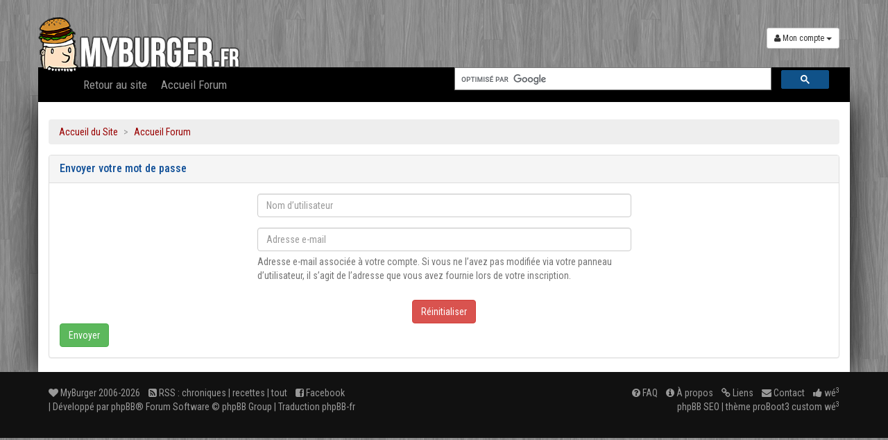

--- FILE ---
content_type: text/css
request_url: https://www.myburger.fr/forum/styles/proBoot3-master/theme/proBoot3/proBoot3.css
body_size: 3864
content:
body {
	padding-top: 0px !important;
}

#site-logo {
	margin-bottom: 20px;
	margin-top: 20px;
}

ul.profile-links {
  list-style: none;
  margin-top: 5px;
  margin-bottom: 5px;
}

ul.profile-links li {
  float: left;
  margin: 0 6px 3px 0;
}

th.forum-name, td.forum-name, th.topic-name, td.topic-name {
}

.modal-dialog {
  padding-top: 40px;
}

.back-to-top {
  cursor: pointer;
  position: fixed;
  bottom: 60px;
  right:30px;
  display:none;
}

.vote-progress {
  padding-top: 10px;
}

.forum-button, .forum-topic-icon {
  padding-right: 5px;
  padding-left: 5px;
}

.forum-button .fa, .forum-topic-icon .fa {
  width: 14px !important;
}

.navbar-fix {
	z-index: 10000;
}

#cp-main {
  min-height: 300px;
  padding-right: 0px;
}

.post-icon {
	padding: 0px 10px 0px 0px;
}

.panel-dash {
    margin-right: -15px;
    margin-left: -15px;
}

.spacer {
  height: 10px;
}

.jumpbox {
  display: none;
}

.attach-image {
  margin: 3px 0;
  width: 100%;
  max-width: 100%;
  max-height: none;
  overflow: auto;
}
.file em{
	font-weight:normal;
	font-style:normal;
	font-family: Roboto;
	font-size:19px;
	line-height: 1.1
}

.attach-image img {
  border: 1px solid #999999;
  cursor: default;
  max-width: 100%;
}

#message-box #message {
	border-radius: 0px !important;
}

.btn-group:only-child {
	border-radius: 0px !important;
}

.navbar-nav.navbar-right:last-child {
	margin-right: 0px !important;
}

.reg-button {
	padding:0px;
	display:inline
}

.forum-selector {
	float:right;
}

#ucp-nav, #mcp-nav, .post-tabs {
	border-radius: 0px 0px 4px 4px !important;
	border-top: 0px !important;
}

.clearfix {
	clear:both;
}

.no-margin{
	margin: 0px !important;
}

.no-margin-left{
	margin-left: 0px !important;
}

.no-margin-bottom{
	margin-bottom: 0px !important;
}

.no-padding {
	padding: 0px !important;
}

.text-right{
	text-align: right;
}

.text-left {
	text-align: left;
}

.topic-buttons {
	float:right;
}

#loginpanel {
	margin-top:20px
}

#format-buttons .btn {
	margin-bottom: 0px !important;
}

.colorgraph {
	height: 5px;
	border-top: 0;
	background: #c4e17f;
	border-radius: 5px;
	background-image: -webkit-linear-gradient(left, #c4e17f, #c4e17f 12.5%, #f7fdca 12.5%, #f7fdca 25%, #fecf71 25%, #fecf71 37.5%, #f0776c 37.5%, #f0776c 50%, #db9dbe 50%, #db9dbe 62.5%, #c49cde 62.5%, #c49cde 75%, #669ae1 75%, #669ae1 87.5%, #62c2e4 87.5%, #62c2e4);
	background-image: -moz-linear-gradient(left, #c4e17f, #c4e17f 12.5%, #f7fdca 12.5%, #f7fdca 25%, #fecf71 25%, #fecf71 37.5%, #f0776c 37.5%, #f0776c 50%, #db9dbe 50%, #db9dbe 62.5%, #c49cde 62.5%, #c49cde 75%, #669ae1 75%, #669ae1 87.5%, #62c2e4 87.5%, #62c2e4);
	background-image: -o-linear-gradient(left, #c4e17f, #c4e17f 12.5%, #f7fdca 12.5%, #f7fdca 25%, #fecf71 25%, #fecf71 37.5%, #f0776c 37.5%, #f0776c 50%, #db9dbe 50%, #db9dbe 62.5%, #c49cde 62.5%, #c49cde 75%, #669ae1 75%, #669ae1 87.5%, #62c2e4 87.5%, #62c2e4);
	background-image: linear-gradient(to right, #c4e17f, #c4e17f 12.5%, #f7fdca 12.5%, #f7fdca 25%, #fecf71 25%, #fecf71 37.5%, #f0776c 37.5%, #f0776c 50%, #db9dbe 50%, #db9dbe 62.5%, #c49cde 62.5%, #c49cde 75%, #669ae1 75%, #669ae1 87.5%, #62c2e4 87.5%, #62c2e4);
}

.post-info {
	border-right: 1px solid #eee;
	border-bottom: 1px solid #eee;
}

.panel-foo {
	float:left;
}

.post-footer {
	min-height: 40px;
}

.signature-preview {
  border-top:none;
  margin-top: 0;
}

.2top {
	float: right;
}

.post-info .avatar img {
	border-radius: 50%;
	border:10px solid #eee;
	transition: all 0.2s ease-in-out;
}

.post-info .avatar img:hover{
	border:2px solid #eee;
	/*-webkit-font-smoothing:antialiased;*/
}

.post-head {
	border-bottom: 1px solid #eee;
	padding-bottom: 15px;
}

.mcp-buttons {
	margin-bottom: 20px;
}

.center-block {
    float: none;
    margin-left: auto;
    margin-right: auto;
}

.input-group .icon-addon .form-control {
    border-radius: 0;
}

.icon-addon {
    position: relative;
    color: #555;
    display: block;
}

.icon-addon:after,
.icon-addon:before {
    display: table;
    content: " ";
}

.icon-addon:after {
    clear: both;
}

.icon-addon.addon-md .glyphicon,
.icon-addon .glyphicon,
.icon-addon.addon-md .fa,
.icon-addon .fa {
    position: absolute;
    z-index: 2;
    left: 10px;
    font-size: 14px;
    width: 20px;
    margin-left: -2.5px;
    text-align: center;
    padding: 10px 0;
    top: 1px
}

.icon-addon.addon-lg .form-control {
    line-height: 1.33;
    height: 46px;
    font-size: 18px;
    padding: 10px 16px 10px 40px;
}

.icon-addon.addon-sm .form-control {
    height: 30px;
    padding: 5px 10px 5px 28px;
    font-size: 12px;
    line-height: 1.5;
}

.icon-addon.addon-lg .fa,
.icon-addon.addon-lg .glyphicon {
    font-size: 18px;
    margin-left: 0;
    left: 11px;
    top: 4px;
}

.icon-addon.addon-md .form-control,
.icon-addon .form-control {
    padding-left: 30px;
    float: left;
    font-weight: normal;
}

.icon-addon.addon-sm .fa,
.icon-addon.addon-sm .glyphicon {
    margin-left: 0;
    font-size: 12px;
    left: 5px;
    top: -1px
}

.icon-addon .form-control:focus + .glyphicon,
.icon-addon:hover .glyphicon,
.icon-addon .form-control:focus + .fa,
.icon-addon:hover .fa {
    color: #2580db;
}

.btn-label {
	position: relative;
	left: -12px;
	display: inline-block;
	padding: 6px 12px;
	background: rgba(0,0,0,0.15);
	border-radius: 3px 0 0 3px;
}

#page-footer {
	padding-bottom: 60px;
}

.btn-labeled {
	padding-top: 0 !important;
	padding-bottom: 0 !important;
}

.nav-sidebar {
    width: 100%;
    padding: 8px 0;
    border-right: 1px solid #ddd;
}
.nav-sidebar a {
    color: #333;
	background: none;
	border: 0px;
    -webkit-transition: all 0.08s linear;
    -moz-transition: all 0.08s linear;
    -o-transition: all 0.08s linear;
    transition: all 0.08s linear;
    -webkit-border-radius: 4px 0 0 4px !important;
    -moz-border-radius: 4px 0 0 4px !important;
    border-radius: 4px 0 0 4px !important;
}
.nav-sidebar .active a {
    cursor: default;
    background-color: #428bca;
    color: #fff;
    text-shadow: 1px 1px 1px #666;
}
.nav-sidebar .active a:hover {
    background-color: #428bca;
}
.nav-sidebar .text-overflow a,
.nav-sidebar .text-overflow .media-body {
    white-space: nowrap;
    overflow: hidden;
    -o-text-overflow: ellipsis;
    text-overflow: ellipsis;
}

/* Right-aligned sidebar */
.nav-sidebar.pull-right {
    border-right: 0;
    border-left: 1px solid #ddd;
}
.nav-sidebar.pull-right a {
    -webkit-border-radius: 0 4px 4px 0;
    -moz-border-radius: 0 4px 4px 0;
    border-radius: 0 4px 4px 0;
}


/* User Profile
------------------------- */
.user-details {padding: 0;}
.user-details .user-image {position: relative;  z-index: 1; margin: auto; text-align: center; width: 90px !important; height: 90px !important; top: 45px !important;}
.user-image img { clear: both; margin: auto; position: relative;border-radius: 50%;}

.user-details .user-info-block {width: 100%; background: rgb(255, 255, 255); z-index: 0; padding-top: 35px; }
.user-info-block .user-heading {width: 100%; text-align: center; margin: 10px 0 0;}
.user-info-block .navigation {height: 60px; width: 100%; margin: 0; padding: 0; list-style: none; border-bottom: 1px solid #428BCA; border-top: 1px solid #428BCA; text-align: center}
.navigation li {display: inline-block; margin: 0; padding: 0;}
.navigation li a {padding: 20px 30px; float: left;}
.navigation li.active a {background: #428BCA; color: #fff;}
.user-info-block .user-body {padding: 5%;}
.user-body .tab-content > div {float: left; width: 100%;}
.user-body .tab-content h4 {width: 100%; margin: 10px 0; color: #333;}

/* Badger
------------------------- */

[class*="badger"] {
    position: relative;
    background: #fff;
}

[class*="badger"]:after {
    content: attr(data-badger) !important;
    position: absolute;
    top: 0;
    padding: 3px 7px;
    font-size: 12px;
    font-weight: bold;
    background: #999;
    color: #fff;
}

.badger-left:after {
    left: 0;
	border-radius: 0px 0 6px 0;
}

.badger-left-radius:after {
	border-radius: 6px 0 6px 0;
	left: 0;
}

.badger-right:after {
    right: 0;
    border-radius: 0 6px 0 6px;
}

.badger-danger:after {
    background: #d9534f;
}

.badger-warning:after {
    background: #f0ad4e;
}

.badger-success:after {
    background: #5cb85c;
}

.badger-info:after {
    background: #5bc0de;
}

.badger-inverse:after {
    background: #222;
}

/* Breadcrumb
------------------------- */

.btn-breadcrumb .btn:not(:last-child):after {
  content: " ";
  display: block;
  width: 0;
  height: 0;
  border-top: 17px solid transparent;
  border-bottom: 17px solid transparent;
  border-left: 10px solid white;
  position: absolute;
  top: 50%;
  margin-top: -17px;
  left: 100%;
  z-index: 3;
}
.btn-breadcrumb .btn:not(:last-child):before {
  content: " ";
  display: block;
  width: 0;
  height: 0;
  border-top: 17px solid transparent;
  border-bottom: 17px solid transparent;
  border-left: 10px solid rgb(173, 173, 173);
  position: absolute;
  top: 50%;
  margin-top: -17px;
  margin-left: 1px;
  left: 100%;
  z-index: 3;
}

/** The Spacing **/
.btn-breadcrumb .btn {
  padding:6px 12px 6px 24px;
}
.btn-breadcrumb .btn:first-child {
  padding:6px 6px 6px 10px;
}
.btn-breadcrumb .btn:last-child {
  padding:6px 18px 6px 24px;
}
.btn-breadcrumb .btn:only-child {
	padding: 6px 10px !important;
}

/** Default button **/
.btn-breadcrumb .btn.btn-default:not(:last-child):after {
  border-left: 10px solid #fff;
}
.btn-breadcrumb .btn.btn-default:not(:last-child):before {
  border-left: 10px solid #ccc;
}
.btn-breadcrumb .btn.btn-default:hover:not(:last-child):after {
  border-left: 10px solid #ebebeb;
}
.btn-breadcrumb .btn.btn-default:hover:not(:last-child):before {
  border-left: 10px solid #adadad;
}

/** Primary button **/
.btn-breadcrumb .btn.btn-primary:not(:last-child):after {
  border-left: 10px solid #428bca;
}
.btn-breadcrumb .btn.btn-primary:not(:last-child):before {
  border-left: 10px solid #357ebd;
}
.btn-breadcrumb .btn.btn-primary:hover:not(:last-child):after {
  border-left: 10px solid #3276b1;
}
.btn-breadcrumb .btn.btn-primary:hover:not(:last-child):before {
  border-left: 10px solid #285e8e;
}

/** Success button **/
.btn-breadcrumb .btn.btn-success:not(:last-child):after {
  border-left: 10px solid #5cb85c;
}
.btn-breadcrumb .btn.btn-success:not(:last-child):before {
  border-left: 10px solid #4cae4c;
}
.btn-breadcrumb .btn.btn-success:hover:not(:last-child):after {
  border-left: 10px solid #47a447;
}
.btn-breadcrumb .btn.btn-success:hover:not(:last-child):before {
  border-left: 10px solid #398439;
}

/** Danger button **/
.btn-breadcrumb .btn.btn-danger:not(:last-child):after {
  border-left: 10px solid #d9534f;
}
.btn-breadcrumb .btn.btn-danger:not(:last-child):before {
  border-left: 10px solid #d43f3a;
}
.btn-breadcrumb .btn.btn-danger:hover:not(:last-child):after {
  border-left: 10px solid #d2322d;
}
.btn-breadcrumb .btn.btn-danger:hover:not(:last-child):before {
  border-left: 10px solid #ac2925;
}

/** Warning button **/
.btn-breadcrumb .btn.btn-warning:not(:last-child):after {
  border-left: 10px solid #f0ad4e;
}
.btn-breadcrumb .btn.btn-warning:not(:last-child):before {
  border-left: 10px solid #eea236;
}
.btn-breadcrumb .btn.btn-warning:hover:not(:last-child):after {
  border-left: 10px solid #ed9c28;
}
.btn-breadcrumb .btn.btn-warning:hover:not(:last-child):before {
  border-left: 10px solid #d58512;
}

/** Info button **/
.btn-breadcrumb .btn.btn-info:not(:last-child):after {
  border-left: 10px solid #5bc0de;
}
.btn-breadcrumb .btn.btn-info:not(:last-child):before {
  border-left: 10px solid #46b8da;
}
.btn-breadcrumb .btn.btn-info:hover:not(:last-child):after {
  border-left: 10px solid #39b3d7;
}
.btn-breadcrumb .btn.btn-info:hover:not(:last-child):before {
  border-left: 10px solid #269abc;
}


/* Alert Messages
------------------------- */

.alert-message {
	margin:20px 0;
	padding:20px;
	border-left:3px solid #eee;
}
.alert-message h4 {
	margin-top:0;
	margin-bottom:5px;
}
.alert-message p:last-child {
	margin-bottom:0;
}
.alert-message code {
	background-color:#fff;
	border-radius:3px;
}
.alert-message-success {
	background-color:#F4FDF0;
	border-color:#3C763D;
}
.alert-message-success h4 {
	color:#3C763D;
}
.alert-message-danger {
	background-color:#fdf7f7;
	border-color:#d9534f;
}
.alert-message-danger h4 {
	color:#d9534f;
}
.alert-message-warning {
	background-color:#fcf8f2;
	border-color:#f0ad4e;
}
.alert-message-warning h4 {
	color:#f0ad4e;
}
.alert-message-info {
	background-color:#f4f8fa;
	border-color:#5bc0de;
}
.alert-message-info h4 {
	color:#5bc0de;
}
.alert-message-default {
	background-color:#EEE;
	border-color:#B4B4B4;
}
.alert-message-default h4 {
	color:#000;
}
.alert-message-notice {
	background-color:#FCFCDD;
	border-color:#BDBD89;
}
.alert-message-notice h4 {
	color: #444;
}

/* Loading Button
------------------------- */

.ladda-button {
  position:relative
}
.ladda-button .ladda-spinner {
  position:absolute;
  z-index:2;
  display:inline-block;
  width:32px;
  height:32px;
  top:50%;
  margin-top:-16px;
  opacity:0;
  pointer-events:none
}
.ladda-button .ladda-label {
  position:relative;
  z-index:3
}
.ladda-button .ladda-progress {
  position:absolute;
  width:0;
  height:100%;
  left:0;
  top:0;
  background:rgba(0,0,0,0.2);
  visibility:hidden;
  opacity:0;
  -webkit-transition:0.1s linear all !important;
  -moz-transition:0.1s linear all !important;
  -ms-transition:0.1s linear all !important;
  -o-transition:0.1s linear all !important;
  transition:0.1s linear all !important
}
.ladda-button[data-loading] .ladda-progress {
  opacity:1;
  visibility:visible
}
.ladda-button,.ladda-button .ladda-spinner,.ladda-button .ladda-label {
  -webkit-transition:0.3s cubic-bezier(0.175,0.885,0.32,1.275) all !important;
  -moz-transition:0.3s cubic-bezier(0.175,0.885,0.32,1.275) all !important;
  -ms-transition:0.3s cubic-bezier(0.175,0.885,0.32,1.275) all !important;
  -o-transition:0.3s cubic-bezier(0.175,0.885,0.32,1.275) all !important;
  transition:0.3s cubic-bezier(0.175,0.885,0.32,1.275) all !important
}
.ladda-button[data-style=zoom-in],.ladda-button[data-style=zoom-in] .ladda-spinner,.ladda-button[data-style=zoom-in] .ladda-label,.ladda-button[data-style=zoom-out],.ladda-button[data-style=zoom-out] .ladda-spinner,.ladda-button[data-style=zoom-out] .ladda-label {
  -webkit-transition:0.3s ease all !important;
  -moz-transition:0.3s ease all !important;
  -ms-transition:0.3s ease all !important;
  -o-transition:0.3s ease all !important;
  transition:0.3s ease all !important
}
.ladda-button[data-style=expand-right] .ladda-spinner {
  right:14px
}
.ladda-button[data-style=expand-right][data-size="s"] .ladda-spinner,.ladda-button[data-style=expand-right][data-size="xs"] .ladda-spinner {
  right:4px
}
.ladda-button[data-style=expand-right][data-loading] {
  padding-right:56px
}
.ladda-button[data-style=expand-right][data-loading] .ladda-spinner {
  opacity:1
}
.ladda-button[data-style=expand-right][data-loading][data-size="s"],.ladda-button[data-style=expand-right][data-loading][data-size="xs"] {
  padding-right:40px
}
.ladda-button[data-style=expand-left] .ladda-spinner {
  left:14px
}
.ladda-button[data-style=expand-left][data-size="s"] .ladda-spinner,.ladda-button[data-style=expand-left][data-size="xs"] .ladda-spinner {
  left:4px
}
.ladda-button[data-style=expand-left][data-loading] {
  padding-left:56px
}
.ladda-button[data-style=expand-left][data-loading] .ladda-spinner {
  opacity:1
}
.ladda-button[data-style=expand-left][data-loading][data-size="s"],.ladda-button[data-style=expand-left][data-loading][data-size="xs"] {
  padding-left:40px
}
.ladda-button[data-style=expand-up] {
  overflow:hidden
}
.ladda-button[data-style=expand-up] .ladda-spinner {
  top:-32px;
  left:50%;
  margin-left:-16px
}
.ladda-button[data-style=expand-up][data-loading] {
  padding-top:54px
}
.ladda-button[data-style=expand-up][data-loading] .ladda-spinner {
  opacity:1;
  top:14px;
  margin-top:0
}
.ladda-button[data-style=expand-up][data-loading][data-size="s"],.ladda-button[data-style=expand-up][data-loading][data-size="xs"] {
  padding-top:32px
}
.ladda-button[data-style=expand-up][data-loading][data-size="s"] .ladda-spinner,.ladda-button[data-style=expand-up][data-loading][data-size="xs"] .ladda-spinner {
  top:4px
}
.ladda-button[data-style=expand-down] {
  overflow:hidden
}
.ladda-button[data-style=expand-down] .ladda-spinner {
  top:62px;
  left:50%;
  margin-left:-16px
}
.ladda-button[data-style=expand-down][data-size="s"] .ladda-spinner,.ladda-button[data-style=expand-down][data-size="xs"] .ladda-spinner {
  top:40px
}
.ladda-button[data-style=expand-down][data-loading] {
  padding-bottom:54px
}
.ladda-button[data-style=expand-down][data-loading] .ladda-spinner {
  opacity:1
}
.ladda-button[data-style=expand-down][data-loading][data-size="s"],.ladda-button[data-style=expand-down][data-loading][data-size="xs"] {
  padding-bottom:32px
}
.ladda-button[data-style=slide-left] {
  overflow:hidden
}
.ladda-button[data-style=slide-left] .ladda-label {
  position:relative
}
.ladda-button[data-style=slide-left] .ladda-spinner {
  left:100%;
  margin-left:-16px
}
.ladda-button[data-style=slide-left][data-loading] .ladda-label {
  opacity:0;
  left:-100%
}
.ladda-button[data-style=slide-left][data-loading] .ladda-spinner {
  opacity:1;
  left:50%
}
.ladda-button[data-style=slide-right] {
  overflow:hidden
}
.ladda-button[data-style=slide-right] .ladda-label {
  position:relative
}
.ladda-button[data-style=slide-right] .ladda-spinner {
  right:100%;
  margin-left:-16px
}
.ladda-button[data-style=slide-right][data-loading] .ladda-label {
  opacity:0;
  left:100%
}
.ladda-button[data-style=slide-right][data-loading] .ladda-spinner {
  opacity:1;
  left:50%
}
.ladda-button[data-style=slide-up] {
  overflow:hidden
}
.ladda-button[data-style=slide-up] .ladda-label {
  position:relative
}
.ladda-button[data-style=slide-up] .ladda-spinner {
  left:50%;
  margin-left:-16px;
  margin-top:1em
}
.ladda-button[data-style=slide-up][data-loading] .ladda-label {
  opacity:0;
  top:-1em
}
.ladda-button[data-style=slide-up][data-loading] .ladda-spinner {
  opacity:1;
  margin-top:-16px
}
.ladda-button[data-style=slide-down] {
  overflow:hidden
}
.ladda-button[data-style=slide-down] .ladda-label {
  position:relative
}
.ladda-button[data-style=slide-down] .ladda-spinner {
  left:50%;
  margin-left:-16px;
  margin-top:-2em
}
.ladda-button[data-style=slide-down][data-loading] .ladda-label {
  opacity:0;
  top:1em
}
.ladda-button[data-style=slide-down][data-loading] .ladda-spinner {
  opacity:1;
  margin-top:-16px
}
.ladda-button[data-style=zoom-out] {
  overflow:hidden
}
.ladda-button[data-style=zoom-out] .ladda-spinner {
  left:50%;
  margin-left:-16px;
  -webkit-transform:scale(2.5);
  -moz-transform:scale(2.5);
  -ms-transform:scale(2.5);
  -o-transform:scale(2.5);
  transform:scale(2.5)
}
.ladda-button[data-style=zoom-out] .ladda-label {
  position:relative;
  display:inline-block
}
.ladda-button[data-style=zoom-out][data-loading] .ladda-label {
  opacity:0;
  -webkit-transform:scale(0.5);
  -moz-transform:scale(0.5);
  -ms-transform:scale(0.5);
  -o-transform:scale(0.5);
  transform:scale(0.5)
}
.ladda-button[data-style=zoom-out][data-loading] .ladda-spinner {
  opacity:1;
  -webkit-transform:none;
  -moz-transform:none;
  -ms-transform:none;
  -o-transform:none;
  transform:none
}
.ladda-button[data-style=zoom-in] {
  overflow:hidden
}
.ladda-button[data-style=zoom-in] .ladda-spinner {
  left:50%;
  margin-left:-16px;
  -webkit-transform:scale(0.2);
  -moz-transform:scale(0.2);
  -ms-transform:scale(0.2);
  -o-transform:scale(0.2);
  transform:scale(0.2)
}
.ladda-button[data-style=zoom-in] .ladda-label {
  position:relative;
  display:inline-block
}
.ladda-button[data-style=zoom-in][data-loading] .ladda-label {
  opacity:0;
  -webkit-transform:scale(2.2);
  -moz-transform:scale(2.2);
  -ms-transform:scale(2.2);
  -o-transform:scale(2.2);
  transform:scale(2.2)
}
.ladda-button[data-style=zoom-in][data-loading] .ladda-spinner {
  opacity:1;
  -webkit-transform:none;
  -moz-transform:none;
  -ms-transform:none;
  -o-transform:none;
  transform:none
}
.ladda-button[data-style=contract] {
  overflow:hidden;
  width:100px
}
.ladda-button[data-style=contract] .ladda-spinner {
  left:50%;
  margin-left:-16px
}
.ladda-button[data-style=contract][data-loading] {
  border-radius:50%;
  width:52px
}
.ladda-button[data-style=contract][data-loading] .ladda-label {
  opacity:0
}
.ladda-button[data-style=contract][data-loading] .ladda-spinner {
  opacity:1
}
.ladda-button[data-style=contract-overlay] {
  overflow:hidden;
  width:100px;
  box-shadow:0px 0px 0px 3000px rgba(0,0,0,0)
}
.ladda-button[data-style=contract-overlay] .ladda-spinner {
  left:50%;
  margin-left:-16px
}
.ladda-button[data-style=contract-overlay][data-loading] {
  border-radius:50%;
  width:52px;
  box-shadow:0px 0px 0px 3000px rgba(0,0,0,0.8)
}
.ladda-button[data-style=contract-overlay][data-loading] .ladda-label {
  opacity:0
}
.ladda-button[data-style=contract-overlay][data-loading] .ladda-spinner {
  opacity: 1
}

/* Mega Menu
------------------------- */

.mega .nav,
.mega .collapse,
.mega .dropup,
.mega .dropdown {
  position: static;
}
.mega .container {
  position: relative;
}
.mega .dropdown-menu {
  left: auto;
}
.mega .nav.navbar-right .dropdown-menu {
  left: auto;
  right: 0;
}
.mega .mega-content {
  padding: 20px 30px;
}
.mega .dropdown.mega-fw .dropdown-menu {
  left: 0;
  right: 0;
}
